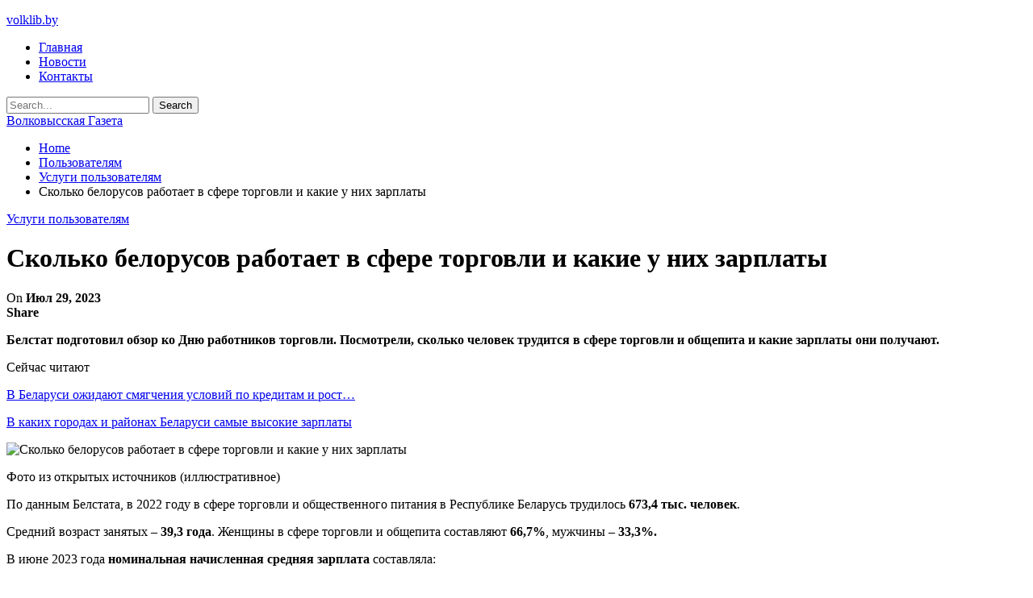

--- FILE ---
content_type: text/html; charset=UTF-8
request_url: https://volklib.by/polzovateliam/uslugi-polzovateliam/skolko-belorysov-rabotaet-v-sfere-torgovli-i-kakie-y-nih-zarplaty.html
body_size: 20441
content:
	<!DOCTYPE html>
		<!--[if IE 8]>
	<html class="ie ie8" lang="ru-RU"> <![endif]-->
	<!--[if IE 9]>
	<html class="ie ie9" lang="ru-RU"> <![endif]-->
	<!--[if gt IE 9]><!-->
<html lang="ru-RU"> <!--<![endif]-->
	<head>
				<meta charset="UTF-8">
		<meta http-equiv="X-UA-Compatible" content="IE=edge">
		<meta name="viewport" content="width=device-width, initial-scale=1.0">
		<link rel="pingback" href="https://volklib.by/xmlrpc.php"/>

		<meta name='robots' content='index, follow, max-image-preview:large, max-snippet:-1, max-video-preview:-1' />

	<!-- This site is optimized with the Yoast SEO plugin v26.2 - https://yoast.com/wordpress/plugins/seo/ -->
	<title>Сколько белорусов работает в сфере торговли и какие у них зарплаты</title>
	<link rel="canonical" href="https://volklib.by/polzovateliam/uslugi-polzovateliam/skolko-belorysov-rabotaet-v-sfere-torgovli-i-kakie-y-nih-zarplaty.html" />
	<meta property="og:locale" content="ru_RU" />
	<meta property="og:type" content="article" />
	<meta property="og:title" content="Сколько белорусов работает в сфере торговли и какие у них зарплаты" />
	<meta property="og:description" content="Белстат подготовил обзор ко Дню работников торговли. Посмотрели, сколько человек трудится в сфере торговли и общепита и какие зарплаты они получают. Сейчас читают В Беларуси ожидают смягчения условий по кредитам и рост&hellip; В каких городах и районах Беларуси самые высокие зарплаты Фото из открытых источников (иллюстративное) По данным Белстата, в 2022 году в сфере торговли [&hellip;]" />
	<meta property="og:url" content="https://volklib.by/polzovateliam/uslugi-polzovateliam/skolko-belorysov-rabotaet-v-sfere-torgovli-i-kakie-y-nih-zarplaty.html" />
	<meta property="og:site_name" content="Волковысская Газета" />
	<meta property="article:published_time" content="2023-07-29T06:45:40+00:00" />
	<meta property="og:image" content="https://volklib.by/wp-content/uploads/2023/07/4d810595b9ed84d8e341ad5c68bf16ba-1.jpg" />
	<meta property="og:image:width" content="600" />
	<meta property="og:image:height" content="397" />
	<meta property="og:image:type" content="image/jpeg" />
	<meta name="author" content="admin" />
	<meta name="twitter:card" content="summary_large_image" />
	<meta name="twitter:label1" content="Написано автором" />
	<meta name="twitter:data1" content="admin" />
	<script type="application/ld+json" class="yoast-schema-graph">{"@context":"https://schema.org","@graph":[{"@type":"WebPage","@id":"https://volklib.by/polzovateliam/uslugi-polzovateliam/skolko-belorysov-rabotaet-v-sfere-torgovli-i-kakie-y-nih-zarplaty.html","url":"https://volklib.by/polzovateliam/uslugi-polzovateliam/skolko-belorysov-rabotaet-v-sfere-torgovli-i-kakie-y-nih-zarplaty.html","name":"Сколько белорусов работает в сфере торговли и какие у них зарплаты","isPartOf":{"@id":"https://volklib.by/#website"},"primaryImageOfPage":{"@id":"https://volklib.by/polzovateliam/uslugi-polzovateliam/skolko-belorysov-rabotaet-v-sfere-torgovli-i-kakie-y-nih-zarplaty.html#primaryimage"},"image":{"@id":"https://volklib.by/polzovateliam/uslugi-polzovateliam/skolko-belorysov-rabotaet-v-sfere-torgovli-i-kakie-y-nih-zarplaty.html#primaryimage"},"thumbnailUrl":"https://volklib.by/wp-content/uploads/2023/07/4d810595b9ed84d8e341ad5c68bf16ba.jpg","datePublished":"2023-07-29T06:45:40+00:00","author":{"@id":"https://volklib.by/#/schema/person/9c43880c5743fec822a4546aefe240c0"},"breadcrumb":{"@id":"https://volklib.by/polzovateliam/uslugi-polzovateliam/skolko-belorysov-rabotaet-v-sfere-torgovli-i-kakie-y-nih-zarplaty.html#breadcrumb"},"inLanguage":"ru-RU","potentialAction":[{"@type":"ReadAction","target":["https://volklib.by/polzovateliam/uslugi-polzovateliam/skolko-belorysov-rabotaet-v-sfere-torgovli-i-kakie-y-nih-zarplaty.html"]}]},{"@type":"ImageObject","inLanguage":"ru-RU","@id":"https://volklib.by/polzovateliam/uslugi-polzovateliam/skolko-belorysov-rabotaet-v-sfere-torgovli-i-kakie-y-nih-zarplaty.html#primaryimage","url":"https://volklib.by/wp-content/uploads/2023/07/4d810595b9ed84d8e341ad5c68bf16ba.jpg","contentUrl":"https://volklib.by/wp-content/uploads/2023/07/4d810595b9ed84d8e341ad5c68bf16ba.jpg","width":600,"height":397},{"@type":"BreadcrumbList","@id":"https://volklib.by/polzovateliam/uslugi-polzovateliam/skolko-belorysov-rabotaet-v-sfere-torgovli-i-kakie-y-nih-zarplaty.html#breadcrumb","itemListElement":[{"@type":"ListItem","position":1,"name":"Главная страница","item":"https://volklib.by/"},{"@type":"ListItem","position":2,"name":"Сколько белорусов работает в сфере торговли и какие у них зарплаты"}]},{"@type":"WebSite","@id":"https://volklib.by/#website","url":"https://volklib.by/","name":"Волковысская Газета","description":"","potentialAction":[{"@type":"SearchAction","target":{"@type":"EntryPoint","urlTemplate":"https://volklib.by/?s={search_term_string}"},"query-input":{"@type":"PropertyValueSpecification","valueRequired":true,"valueName":"search_term_string"}}],"inLanguage":"ru-RU"},{"@type":"Person","@id":"https://volklib.by/#/schema/person/9c43880c5743fec822a4546aefe240c0","name":"admin","image":{"@type":"ImageObject","inLanguage":"ru-RU","@id":"https://volklib.by/#/schema/person/image/","url":"https://secure.gravatar.com/avatar/da2b15c83765050ef09368cb1ef0dfdf787702672e673b53cf10492a178ea309?s=96&d=mm&r=g","contentUrl":"https://secure.gravatar.com/avatar/da2b15c83765050ef09368cb1ef0dfdf787702672e673b53cf10492a178ea309?s=96&d=mm&r=g","caption":"admin"},"sameAs":["https://volklib.by"],"url":"https://volklib.by/author/admin"}]}</script>
	<!-- / Yoast SEO plugin. -->


<link rel='dns-prefetch' href='//fonts.googleapis.com' />
<link rel='dns-prefetch' href='//www.googletagmanager.com' />
<link rel="alternate" type="application/rss+xml" title="Волковысская Газета &raquo; Лента" href="https://volklib.by/feed" />
<link rel="alternate" type="application/rss+xml" title="Волковысская Газета &raquo; Лента комментариев" href="https://volklib.by/comments/feed" />
<link rel="alternate" title="oEmbed (JSON)" type="application/json+oembed" href="https://volklib.by/wp-json/oembed/1.0/embed?url=https%3A%2F%2Fvolklib.by%2Fpolzovateliam%2Fuslugi-polzovateliam%2Fskolko-belorysov-rabotaet-v-sfere-torgovli-i-kakie-y-nih-zarplaty.html" />
<link rel="alternate" title="oEmbed (XML)" type="text/xml+oembed" href="https://volklib.by/wp-json/oembed/1.0/embed?url=https%3A%2F%2Fvolklib.by%2Fpolzovateliam%2Fuslugi-polzovateliam%2Fskolko-belorysov-rabotaet-v-sfere-torgovli-i-kakie-y-nih-zarplaty.html&#038;format=xml" />
<style id='wp-img-auto-sizes-contain-inline-css' type='text/css'>
img:is([sizes=auto i],[sizes^="auto," i]){contain-intrinsic-size:3000px 1500px}
/*# sourceURL=wp-img-auto-sizes-contain-inline-css */
</style>
<style id='wp-emoji-styles-inline-css' type='text/css'>

	img.wp-smiley, img.emoji {
		display: inline !important;
		border: none !important;
		box-shadow: none !important;
		height: 1em !important;
		width: 1em !important;
		margin: 0 0.07em !important;
		vertical-align: -0.1em !important;
		background: none !important;
		padding: 0 !important;
	}
/*# sourceURL=wp-emoji-styles-inline-css */
</style>
<style id='wp-block-library-inline-css' type='text/css'>
:root{--wp-block-synced-color:#7a00df;--wp-block-synced-color--rgb:122,0,223;--wp-bound-block-color:var(--wp-block-synced-color);--wp-editor-canvas-background:#ddd;--wp-admin-theme-color:#007cba;--wp-admin-theme-color--rgb:0,124,186;--wp-admin-theme-color-darker-10:#006ba1;--wp-admin-theme-color-darker-10--rgb:0,107,160.5;--wp-admin-theme-color-darker-20:#005a87;--wp-admin-theme-color-darker-20--rgb:0,90,135;--wp-admin-border-width-focus:2px}@media (min-resolution:192dpi){:root{--wp-admin-border-width-focus:1.5px}}.wp-element-button{cursor:pointer}:root .has-very-light-gray-background-color{background-color:#eee}:root .has-very-dark-gray-background-color{background-color:#313131}:root .has-very-light-gray-color{color:#eee}:root .has-very-dark-gray-color{color:#313131}:root .has-vivid-green-cyan-to-vivid-cyan-blue-gradient-background{background:linear-gradient(135deg,#00d084,#0693e3)}:root .has-purple-crush-gradient-background{background:linear-gradient(135deg,#34e2e4,#4721fb 50%,#ab1dfe)}:root .has-hazy-dawn-gradient-background{background:linear-gradient(135deg,#faaca8,#dad0ec)}:root .has-subdued-olive-gradient-background{background:linear-gradient(135deg,#fafae1,#67a671)}:root .has-atomic-cream-gradient-background{background:linear-gradient(135deg,#fdd79a,#004a59)}:root .has-nightshade-gradient-background{background:linear-gradient(135deg,#330968,#31cdcf)}:root .has-midnight-gradient-background{background:linear-gradient(135deg,#020381,#2874fc)}:root{--wp--preset--font-size--normal:16px;--wp--preset--font-size--huge:42px}.has-regular-font-size{font-size:1em}.has-larger-font-size{font-size:2.625em}.has-normal-font-size{font-size:var(--wp--preset--font-size--normal)}.has-huge-font-size{font-size:var(--wp--preset--font-size--huge)}.has-text-align-center{text-align:center}.has-text-align-left{text-align:left}.has-text-align-right{text-align:right}.has-fit-text{white-space:nowrap!important}#end-resizable-editor-section{display:none}.aligncenter{clear:both}.items-justified-left{justify-content:flex-start}.items-justified-center{justify-content:center}.items-justified-right{justify-content:flex-end}.items-justified-space-between{justify-content:space-between}.screen-reader-text{border:0;clip-path:inset(50%);height:1px;margin:-1px;overflow:hidden;padding:0;position:absolute;width:1px;word-wrap:normal!important}.screen-reader-text:focus{background-color:#ddd;clip-path:none;color:#444;display:block;font-size:1em;height:auto;left:5px;line-height:normal;padding:15px 23px 14px;text-decoration:none;top:5px;width:auto;z-index:100000}html :where(.has-border-color){border-style:solid}html :where([style*=border-top-color]){border-top-style:solid}html :where([style*=border-right-color]){border-right-style:solid}html :where([style*=border-bottom-color]){border-bottom-style:solid}html :where([style*=border-left-color]){border-left-style:solid}html :where([style*=border-width]){border-style:solid}html :where([style*=border-top-width]){border-top-style:solid}html :where([style*=border-right-width]){border-right-style:solid}html :where([style*=border-bottom-width]){border-bottom-style:solid}html :where([style*=border-left-width]){border-left-style:solid}html :where(img[class*=wp-image-]){height:auto;max-width:100%}:where(figure){margin:0 0 1em}html :where(.is-position-sticky){--wp-admin--admin-bar--position-offset:var(--wp-admin--admin-bar--height,0px)}@media screen and (max-width:600px){html :where(.is-position-sticky){--wp-admin--admin-bar--position-offset:0px}}

/*# sourceURL=wp-block-library-inline-css */
</style><style id='global-styles-inline-css' type='text/css'>
:root{--wp--preset--aspect-ratio--square: 1;--wp--preset--aspect-ratio--4-3: 4/3;--wp--preset--aspect-ratio--3-4: 3/4;--wp--preset--aspect-ratio--3-2: 3/2;--wp--preset--aspect-ratio--2-3: 2/3;--wp--preset--aspect-ratio--16-9: 16/9;--wp--preset--aspect-ratio--9-16: 9/16;--wp--preset--color--black: #000000;--wp--preset--color--cyan-bluish-gray: #abb8c3;--wp--preset--color--white: #ffffff;--wp--preset--color--pale-pink: #f78da7;--wp--preset--color--vivid-red: #cf2e2e;--wp--preset--color--luminous-vivid-orange: #ff6900;--wp--preset--color--luminous-vivid-amber: #fcb900;--wp--preset--color--light-green-cyan: #7bdcb5;--wp--preset--color--vivid-green-cyan: #00d084;--wp--preset--color--pale-cyan-blue: #8ed1fc;--wp--preset--color--vivid-cyan-blue: #0693e3;--wp--preset--color--vivid-purple: #9b51e0;--wp--preset--gradient--vivid-cyan-blue-to-vivid-purple: linear-gradient(135deg,rgb(6,147,227) 0%,rgb(155,81,224) 100%);--wp--preset--gradient--light-green-cyan-to-vivid-green-cyan: linear-gradient(135deg,rgb(122,220,180) 0%,rgb(0,208,130) 100%);--wp--preset--gradient--luminous-vivid-amber-to-luminous-vivid-orange: linear-gradient(135deg,rgb(252,185,0) 0%,rgb(255,105,0) 100%);--wp--preset--gradient--luminous-vivid-orange-to-vivid-red: linear-gradient(135deg,rgb(255,105,0) 0%,rgb(207,46,46) 100%);--wp--preset--gradient--very-light-gray-to-cyan-bluish-gray: linear-gradient(135deg,rgb(238,238,238) 0%,rgb(169,184,195) 100%);--wp--preset--gradient--cool-to-warm-spectrum: linear-gradient(135deg,rgb(74,234,220) 0%,rgb(151,120,209) 20%,rgb(207,42,186) 40%,rgb(238,44,130) 60%,rgb(251,105,98) 80%,rgb(254,248,76) 100%);--wp--preset--gradient--blush-light-purple: linear-gradient(135deg,rgb(255,206,236) 0%,rgb(152,150,240) 100%);--wp--preset--gradient--blush-bordeaux: linear-gradient(135deg,rgb(254,205,165) 0%,rgb(254,45,45) 50%,rgb(107,0,62) 100%);--wp--preset--gradient--luminous-dusk: linear-gradient(135deg,rgb(255,203,112) 0%,rgb(199,81,192) 50%,rgb(65,88,208) 100%);--wp--preset--gradient--pale-ocean: linear-gradient(135deg,rgb(255,245,203) 0%,rgb(182,227,212) 50%,rgb(51,167,181) 100%);--wp--preset--gradient--electric-grass: linear-gradient(135deg,rgb(202,248,128) 0%,rgb(113,206,126) 100%);--wp--preset--gradient--midnight: linear-gradient(135deg,rgb(2,3,129) 0%,rgb(40,116,252) 100%);--wp--preset--font-size--small: 13px;--wp--preset--font-size--medium: 20px;--wp--preset--font-size--large: 36px;--wp--preset--font-size--x-large: 42px;--wp--preset--spacing--20: 0.44rem;--wp--preset--spacing--30: 0.67rem;--wp--preset--spacing--40: 1rem;--wp--preset--spacing--50: 1.5rem;--wp--preset--spacing--60: 2.25rem;--wp--preset--spacing--70: 3.38rem;--wp--preset--spacing--80: 5.06rem;--wp--preset--shadow--natural: 6px 6px 9px rgba(0, 0, 0, 0.2);--wp--preset--shadow--deep: 12px 12px 50px rgba(0, 0, 0, 0.4);--wp--preset--shadow--sharp: 6px 6px 0px rgba(0, 0, 0, 0.2);--wp--preset--shadow--outlined: 6px 6px 0px -3px rgb(255, 255, 255), 6px 6px rgb(0, 0, 0);--wp--preset--shadow--crisp: 6px 6px 0px rgb(0, 0, 0);}:where(.is-layout-flex){gap: 0.5em;}:where(.is-layout-grid){gap: 0.5em;}body .is-layout-flex{display: flex;}.is-layout-flex{flex-wrap: wrap;align-items: center;}.is-layout-flex > :is(*, div){margin: 0;}body .is-layout-grid{display: grid;}.is-layout-grid > :is(*, div){margin: 0;}:where(.wp-block-columns.is-layout-flex){gap: 2em;}:where(.wp-block-columns.is-layout-grid){gap: 2em;}:where(.wp-block-post-template.is-layout-flex){gap: 1.25em;}:where(.wp-block-post-template.is-layout-grid){gap: 1.25em;}.has-black-color{color: var(--wp--preset--color--black) !important;}.has-cyan-bluish-gray-color{color: var(--wp--preset--color--cyan-bluish-gray) !important;}.has-white-color{color: var(--wp--preset--color--white) !important;}.has-pale-pink-color{color: var(--wp--preset--color--pale-pink) !important;}.has-vivid-red-color{color: var(--wp--preset--color--vivid-red) !important;}.has-luminous-vivid-orange-color{color: var(--wp--preset--color--luminous-vivid-orange) !important;}.has-luminous-vivid-amber-color{color: var(--wp--preset--color--luminous-vivid-amber) !important;}.has-light-green-cyan-color{color: var(--wp--preset--color--light-green-cyan) !important;}.has-vivid-green-cyan-color{color: var(--wp--preset--color--vivid-green-cyan) !important;}.has-pale-cyan-blue-color{color: var(--wp--preset--color--pale-cyan-blue) !important;}.has-vivid-cyan-blue-color{color: var(--wp--preset--color--vivid-cyan-blue) !important;}.has-vivid-purple-color{color: var(--wp--preset--color--vivid-purple) !important;}.has-black-background-color{background-color: var(--wp--preset--color--black) !important;}.has-cyan-bluish-gray-background-color{background-color: var(--wp--preset--color--cyan-bluish-gray) !important;}.has-white-background-color{background-color: var(--wp--preset--color--white) !important;}.has-pale-pink-background-color{background-color: var(--wp--preset--color--pale-pink) !important;}.has-vivid-red-background-color{background-color: var(--wp--preset--color--vivid-red) !important;}.has-luminous-vivid-orange-background-color{background-color: var(--wp--preset--color--luminous-vivid-orange) !important;}.has-luminous-vivid-amber-background-color{background-color: var(--wp--preset--color--luminous-vivid-amber) !important;}.has-light-green-cyan-background-color{background-color: var(--wp--preset--color--light-green-cyan) !important;}.has-vivid-green-cyan-background-color{background-color: var(--wp--preset--color--vivid-green-cyan) !important;}.has-pale-cyan-blue-background-color{background-color: var(--wp--preset--color--pale-cyan-blue) !important;}.has-vivid-cyan-blue-background-color{background-color: var(--wp--preset--color--vivid-cyan-blue) !important;}.has-vivid-purple-background-color{background-color: var(--wp--preset--color--vivid-purple) !important;}.has-black-border-color{border-color: var(--wp--preset--color--black) !important;}.has-cyan-bluish-gray-border-color{border-color: var(--wp--preset--color--cyan-bluish-gray) !important;}.has-white-border-color{border-color: var(--wp--preset--color--white) !important;}.has-pale-pink-border-color{border-color: var(--wp--preset--color--pale-pink) !important;}.has-vivid-red-border-color{border-color: var(--wp--preset--color--vivid-red) !important;}.has-luminous-vivid-orange-border-color{border-color: var(--wp--preset--color--luminous-vivid-orange) !important;}.has-luminous-vivid-amber-border-color{border-color: var(--wp--preset--color--luminous-vivid-amber) !important;}.has-light-green-cyan-border-color{border-color: var(--wp--preset--color--light-green-cyan) !important;}.has-vivid-green-cyan-border-color{border-color: var(--wp--preset--color--vivid-green-cyan) !important;}.has-pale-cyan-blue-border-color{border-color: var(--wp--preset--color--pale-cyan-blue) !important;}.has-vivid-cyan-blue-border-color{border-color: var(--wp--preset--color--vivid-cyan-blue) !important;}.has-vivid-purple-border-color{border-color: var(--wp--preset--color--vivid-purple) !important;}.has-vivid-cyan-blue-to-vivid-purple-gradient-background{background: var(--wp--preset--gradient--vivid-cyan-blue-to-vivid-purple) !important;}.has-light-green-cyan-to-vivid-green-cyan-gradient-background{background: var(--wp--preset--gradient--light-green-cyan-to-vivid-green-cyan) !important;}.has-luminous-vivid-amber-to-luminous-vivid-orange-gradient-background{background: var(--wp--preset--gradient--luminous-vivid-amber-to-luminous-vivid-orange) !important;}.has-luminous-vivid-orange-to-vivid-red-gradient-background{background: var(--wp--preset--gradient--luminous-vivid-orange-to-vivid-red) !important;}.has-very-light-gray-to-cyan-bluish-gray-gradient-background{background: var(--wp--preset--gradient--very-light-gray-to-cyan-bluish-gray) !important;}.has-cool-to-warm-spectrum-gradient-background{background: var(--wp--preset--gradient--cool-to-warm-spectrum) !important;}.has-blush-light-purple-gradient-background{background: var(--wp--preset--gradient--blush-light-purple) !important;}.has-blush-bordeaux-gradient-background{background: var(--wp--preset--gradient--blush-bordeaux) !important;}.has-luminous-dusk-gradient-background{background: var(--wp--preset--gradient--luminous-dusk) !important;}.has-pale-ocean-gradient-background{background: var(--wp--preset--gradient--pale-ocean) !important;}.has-electric-grass-gradient-background{background: var(--wp--preset--gradient--electric-grass) !important;}.has-midnight-gradient-background{background: var(--wp--preset--gradient--midnight) !important;}.has-small-font-size{font-size: var(--wp--preset--font-size--small) !important;}.has-medium-font-size{font-size: var(--wp--preset--font-size--medium) !important;}.has-large-font-size{font-size: var(--wp--preset--font-size--large) !important;}.has-x-large-font-size{font-size: var(--wp--preset--font-size--x-large) !important;}
/*# sourceURL=global-styles-inline-css */
</style>

<style id='classic-theme-styles-inline-css' type='text/css'>
/*! This file is auto-generated */
.wp-block-button__link{color:#fff;background-color:#32373c;border-radius:9999px;box-shadow:none;text-decoration:none;padding:calc(.667em + 2px) calc(1.333em + 2px);font-size:1.125em}.wp-block-file__button{background:#32373c;color:#fff;text-decoration:none}
/*# sourceURL=/wp-includes/css/classic-themes.min.css */
</style>
<link rel='stylesheet' id='widgetopts-styles-css' href='https://volklib.by/wp-content/plugins/widget-options/assets/css/widget-options.css?ver=4.1.3' type='text/css' media='all' />
<link rel='stylesheet' id='better-framework-main-fonts-css' href='https://fonts.googleapis.com/css?family=Merriweather:400,700,400italic%7CRoboto:400%7CLibre+Franklin:400' type='text/css' media='all' />
<script type="text/javascript" src="https://volklib.by/wp-includes/js/jquery/jquery.min.js?ver=3.7.1" id="jquery-core-js"></script>
<script type="text/javascript" src="https://volklib.by/wp-includes/js/jquery/jquery-migrate.min.js?ver=3.4.1" id="jquery-migrate-js"></script>
<link rel="https://api.w.org/" href="https://volklib.by/wp-json/" /><link rel="alternate" title="JSON" type="application/json" href="https://volklib.by/wp-json/wp/v2/posts/1335" /><link rel="EditURI" type="application/rsd+xml" title="RSD" href="https://volklib.by/xmlrpc.php?rsd" />
<meta name="generator" content="WordPress 6.9" />
<link rel='shortlink' href='https://volklib.by/?p=1335' />
<meta name="generator" content="Site Kit by Google 1.164.0" /><script async src="https://pagead2.googlesyndication.com/pagead/js/adsbygoogle.js?client=ca-pub-6953798192618419"
     crossorigin="anonymous"></script><script type="application/ld+json">{
    "@context": "http:\/\/schema.org\/",
    "@type": "Organization",
    "@id": "#organization",
    "url": "https:\/\/volklib.by\/",
    "name": "\u0412\u043e\u043b\u043a\u043e\u0432\u044b\u0441\u0441\u043a\u0430\u044f \u0413\u0430\u0437\u0435\u0442\u0430",
    "description": ""
}</script>
<script type="application/ld+json">{
    "@context": "http:\/\/schema.org\/",
    "@type": "WebSite",
    "name": "\u0412\u043e\u043b\u043a\u043e\u0432\u044b\u0441\u0441\u043a\u0430\u044f \u0413\u0430\u0437\u0435\u0442\u0430",
    "alternateName": "",
    "url": "https:\/\/volklib.by\/"
}</script>
<script type="application/ld+json">{
    "@context": "http:\/\/schema.org\/",
    "@type": "BlogPosting",
    "headline": "\u0421\u043a\u043e\u043b\u044c\u043a\u043e \u0431\u0435\u043b\u043e\u0440\u0443\u0441\u043e\u0432 \u0440\u0430\u0431\u043e\u0442\u0430\u0435\u0442 \u0432 \u0441\u0444\u0435\u0440\u0435 \u0442\u043e\u0440\u0433\u043e\u0432\u043b\u0438 \u0438 \u043a\u0430\u043a\u0438\u0435 \u0443 \u043d\u0438\u0445 \u0437\u0430\u0440\u043f\u043b\u0430\u0442\u044b",
    "description": "\u0411\u0435\u043b\u0441\u0442\u0430\u0442 \u043f\u043e\u0434\u0433\u043e\u0442\u043e\u0432\u0438\u043b \u043e\u0431\u0437\u043e\u0440 \u043a\u043e \u0414\u043d\u044e \u0440\u0430\u0431\u043e\u0442\u043d\u0438\u043a\u043e\u0432 \u0442\u043e\u0440\u0433\u043e\u0432\u043b\u0438. \u041f\u043e\u0441\u043c\u043e\u0442\u0440\u0435\u043b\u0438, \u0441\u043a\u043e\u043b\u044c\u043a\u043e \u0447\u0435\u043b\u043e\u0432\u0435\u043a \u0442\u0440\u0443\u0434\u0438\u0442\u0441\u044f \u0432 \u0441\u0444\u0435\u0440\u0435 \u0442\u043e\u0440\u0433\u043e\u0432\u043b\u0438 \u0438 \u043e\u0431\u0449\u0435\u043f\u0438\u0442\u0430 \u0438 \u043a\u0430\u043a\u0438\u0435 \u0437\u0430\u0440\u043f\u043b\u0430\u0442\u044b \u043e\u043d\u0438 \u043f\u043e\u043b\u0443\u0447\u0430\u044e\u0442.      \u0424\u043e\u0442\u043e \u0438\u0437 \u043e\u0442\u043a\u0440\u044b\u0442\u044b\u0445 \u0438\u0441\u0442\u043e\u0447\u043d\u0438\u043a\u043e\u0432 (\u0438\u043b\u043b\u044e\u0441\u0442\u0440\u0430\u0442\u0438\u0432\u043d\u043e\u0435)    \u041f\u043e \u0434\u0430\u043d\u043d\u044b\u043c \u0411\u0435\u043b\u0441\u0442\u0430\u0442\u0430, \u0432 2022 \u0433\u043e\u0434\u0443 \u0432 \u0441\u0444\u0435\u0440\u0435 \u0442\u043e\u0440\u0433\u043e\u0432\u043b\u0438",
    "datePublished": "2023-07-29",
    "dateModified": "2023-07-29",
    "author": {
        "@type": "Person",
        "@id": "#person-admin",
        "name": "admin"
    },
    "image": {
        "@type": "ImageObject",
        "url": "https:\/\/volklib.by\/wp-content\/uploads\/2023\/07\/4d810595b9ed84d8e341ad5c68bf16ba.jpg",
        "width": 600,
        "height": 397
    },
    "interactionStatistic": [
        {
            "@type": "InteractionCounter",
            "interactionType": "http:\/\/schema.org\/CommentAction",
            "userInteractionCount": "0"
        }
    ],
    "publisher": {
        "@id": "#organization"
    },
    "mainEntityOfPage": "https:\/\/volklib.by\/polzovateliam\/uslugi-polzovateliam\/skolko-belorysov-rabotaet-v-sfere-torgovli-i-kakie-y-nih-zarplaty.html"
}</script>
<link rel='stylesheet' id='bf-minifed-css-1' href='https://volklib.by/wp-content/bs-booster-cache/cb53ce78ff43fa0a104434fe69f2ff56.css' type='text/css' media='all' />
<link rel='stylesheet' id='7.7.0-1755949147' href='https://volklib.by/wp-content/bs-booster-cache/382e0a8987ada4f1efdc77126161c4c4.css' type='text/css' media='all' />
	</head>

<body class="wp-singular post-template-default single single-post postid-1335 single-format-standard wp-theme-publisher bs-theme bs-publisher bs-publisher-colorful-magazine active-light-box active-top-line ltr close-rh page-layout-2-col-right boxed active-sticky-sidebar main-menu-sticky-smart active-ajax-search single-prim-cat-18 single-cat-18  bs-ll-a" dir="ltr">
		<div class="main-wrap content-main-wrap">
			<header id="header" class="site-header header-style-1 boxed" itemscope="itemscope" itemtype="https://schema.org/WPHeader">
		<section class="topbar topbar-style-1 hidden-xs hidden-xs">
	<div class="content-wrap">
		<div class="container">
			<div class="topbar-inner clearfix">

				
				<div class="section-menu">
						<div id="menu-top" class="menu top-menu-wrapper" role="navigation" itemscope="itemscope" itemtype="https://schema.org/SiteNavigationElement">
		<nav class="top-menu-container">

			<ul id="top-navigation" class="top-menu menu clearfix bsm-pure">
							</ul>

		</nav>
	</div>
				</div>
			</div>
		</div>
	</div>
</section>
		<div class="header-inner">
			<div class="content-wrap">
				<div class="container">
					<div id="site-branding" class="site-branding">
	<p  id="site-title" class="logo h1 text-logo">
	<a href="https://volklib.by/" itemprop="url" rel="home">
		volklib.by	</a>
</p>
</div><!-- .site-branding -->
				</div>

			</div>
		</div>
		<div id="menu-main" class="menu main-menu-wrapper show-search-item menu-actions-btn-width-1" role="navigation" itemscope="itemscope" itemtype="https://schema.org/SiteNavigationElement">
	<div class="main-menu-inner">
		<div class="content-wrap">
			<div class="container">

				<nav class="main-menu-container">
					<ul id="main-navigation" class="main-menu menu bsm-pure clearfix">
						<li id="menu-item-865" class="menu-item menu-item-type-custom menu-item-object-custom better-anim-fade menu-item-865"><a href="/">Главная</a></li>
<li id="menu-item-863" class="menu-item menu-item-type-taxonomy menu-item-object-category menu-term-19 better-anim-fade menu-item-863"><a href="https://volklib.by/category/news">Новости</a></li>
<li id="menu-item-864" class="menu-item menu-item-type-post_type menu-item-object-page better-anim-fade menu-item-864"><a href="https://volklib.by/kontakty.html">Контакты</a></li>
					</ul><!-- #main-navigation -->
											<div class="menu-action-buttons width-1">
															<div class="search-container close">
									<span class="search-handler"><i class="fa fa-search"></i></span>

									<div class="search-box clearfix">
										<form role="search" method="get" class="search-form clearfix" action="https://volklib.by">
	<input type="search" class="search-field"
	       placeholder="Search..."
	       value="" name="s"
	       title="Search for:"
	       autocomplete="off">
	<input type="submit" class="search-submit" value="Search">
</form><!-- .search-form -->
									</div>
								</div>
														</div>
										</nav><!-- .main-menu-container -->

			</div>
		</div>
	</div>
</div><!-- .menu -->	</header><!-- .header -->
	<div class="rh-header clearfix light deferred-block-exclude">
		<div class="rh-container clearfix">

			<div class="menu-container close">
				<span class="menu-handler"><span class="lines"></span></span>
			</div><!-- .menu-container -->

			<div class="logo-container rh-text-logo">
				<a href="https://volklib.by/" itemprop="url" rel="home">
					Волковысская Газета				</a>
			</div><!-- .logo-container -->
		</div><!-- .rh-container -->
	</div><!-- .rh-header -->
<nav role="navigation" aria-label="Breadcrumbs" class="bf-breadcrumb clearfix bc-top-style bc-hide-last"><div class="container bf-breadcrumb-container"><ul class="bf-breadcrumb-items" itemscope itemtype="http://schema.org/BreadcrumbList"><meta name="numberOfItems" content="4" /><meta name="itemListOrder" content="Ascending" /><li itemprop="itemListElement" itemscope itemtype="http://schema.org/ListItem" class="bf-breadcrumb-item bf-breadcrumb-begin"><a itemprop="item" href="https://volklib.by" rel="home"><span itemprop="name">Home</span></a><meta itemprop="position" content="1" /></li><li itemprop="itemListElement" itemscope itemtype="http://schema.org/ListItem" class="bf-breadcrumb-item"><a itemprop="item" href="https://volklib.by/category/polzovateliam" ><span itemprop="name">Пользователям</span></a><meta itemprop="position" content="2" /></li><li itemprop="itemListElement" itemscope itemtype="http://schema.org/ListItem" class="bf-breadcrumb-item"><a itemprop="item" href="https://volklib.by/category/polzovateliam/uslugi-polzovateliam" ><span itemprop="name">Услуги пользователям</span></a><meta itemprop="position" content="3" /></li><li itemprop="itemListElement" itemscope itemtype="http://schema.org/ListItem" class="bf-breadcrumb-item bf-breadcrumb-end"><span itemprop="name">Сколько белорусов работает в сфере торговли и какие у них зарплаты</span><meta itemprop="item" content="https://volklib.by/polzovateliam/uslugi-polzovateliam/skolko-belorysov-rabotaet-v-sfere-torgovli-i-kakie-y-nih-zarplaty.html"/><meta itemprop="position" content="4" /></li></ul></div></nav><div class="content-wrap">
		<main id="content" class="content-container">

		<div class="container layout-2-col layout-2-col-1 layout-right-sidebar layout-bc-before post-template-3">
						<div
					class="post-header post-tp-3-header nfi" >
				<div class="post-header-inner">
					<div class="post-header-title">
						<div class="term-badges floated"><span class="term-badge term-18"><a href="https://volklib.by/category/polzovateliam/uslugi-polzovateliam">Услуги пользователям</a></span></div>						<h1 class="single-post-title">
							<span class="post-title" itemprop="headline">Сколько белорусов работает в сфере торговли и какие у них зарплаты</span>
						</h1>
						<div class="post-meta single-post-meta">
				<span class="time"><time class="post-published updated"
			                         datetime="2023-07-29T09:45:38+03:00">On <b>Июл 29, 2023</b></time></span>
			</div>
					</div>
				</div>
							</div>


			<div class="row main-section">
										<div class="col-sm-8 content-column">
							<div class="single-container">
								<article id="post-1335" class="post-1335 post type-post status-publish format-standard has-post-thumbnail  category-uslugi-polzovateliam tag-belarus tag-zarplata single-post-content">
											<div class="post-share single-post-share top-share clearfix style-1">
			<div class="post-share-btn-group">
							</div>
						<div class="share-handler-wrap ">
				<span class="share-handler post-share-btn rank-default">
					<i class="bf-icon  fa fa-share-alt"></i>						<b class="text">Share</b>
										</span>
				<span class="social-item vk"><a href="https://vkontakte.ru/share.php?url=https%3A%2F%2Fvolklib.by%2Fpolzovateliam%2Fuslugi-polzovateliam%2Fskolko-belorysov-rabotaet-v-sfere-torgovli-i-kakie-y-nih-zarplaty.html" target="_blank" rel="nofollow noreferrer" class="bs-button-el" onclick="window.open(this.href, 'share-vk','left=50,top=50,width=600,height=320,toolbar=0'); return false;"><span class="icon"><i class="bf-icon fa fa-vk"></i></span></a></span><span class="social-item ok-ru"><a href="https://connect.ok.ru/offer?url=https%3A%2F%2Fvolklib.by%2Fpolzovateliam%2Fuslugi-polzovateliam%2Fskolko-belorysov-rabotaet-v-sfere-torgovli-i-kakie-y-nih-zarplaty.html&title=Сколько белорусов работает в сфере торговли и какие у них зарплаты&imageUrl=https://volklib.by/wp-content/uploads/2023/07/4d810595b9ed84d8e341ad5c68bf16ba.jpg" target="_blank" rel="nofollow noreferrer" class="bs-button-el" onclick="window.open(this.href, 'share-ok-ru','left=50,top=50,width=600,height=320,toolbar=0'); return false;"><span class="icon"><i class="bf-icon bsfi-ok-ru"></i></span></a></span><span class="social-item facebook"><a href="https://www.facebook.com/sharer.php?u=https%3A%2F%2Fvolklib.by%2Fpolzovateliam%2Fuslugi-polzovateliam%2Fskolko-belorysov-rabotaet-v-sfere-torgovli-i-kakie-y-nih-zarplaty.html" target="_blank" rel="nofollow noreferrer" class="bs-button-el" onclick="window.open(this.href, 'share-facebook','left=50,top=50,width=600,height=320,toolbar=0'); return false;"><span class="icon"><i class="bf-icon fa fa-facebook"></i></span></a></span><span class="social-item twitter"><a href="https://twitter.com/share?text=Сколько белорусов работает в сфере торговли и какие у них зарплаты&url=https%3A%2F%2Fvolklib.by%2Fpolzovateliam%2Fuslugi-polzovateliam%2Fskolko-belorysov-rabotaet-v-sfere-torgovli-i-kakie-y-nih-zarplaty.html" target="_blank" rel="nofollow noreferrer" class="bs-button-el" onclick="window.open(this.href, 'share-twitter','left=50,top=50,width=600,height=320,toolbar=0'); return false;"><span class="icon"><i class="bf-icon fa fa-twitter"></i></span></a></span><span class="social-item whatsapp"><a href="whatsapp://send?text=Сколько белорусов работает в сфере торговли и какие у них зарплаты %0A%0A https%3A%2F%2Fvolklib.by%2Fpolzovateliam%2Fuslugi-polzovateliam%2Fskolko-belorysov-rabotaet-v-sfere-torgovli-i-kakie-y-nih-zarplaty.html" target="_blank" rel="nofollow noreferrer" class="bs-button-el" onclick="window.open(this.href, 'share-whatsapp','left=50,top=50,width=600,height=320,toolbar=0'); return false;"><span class="icon"><i class="bf-icon fa fa-whatsapp"></i></span></a></span><span class="social-item telegram"><a href="https://telegram.me/share/url?url=https%3A%2F%2Fvolklib.by%2Fpolzovateliam%2Fuslugi-polzovateliam%2Fskolko-belorysov-rabotaet-v-sfere-torgovli-i-kakie-y-nih-zarplaty.html&text=Сколько белорусов работает в сфере торговли и какие у них зарплаты" target="_blank" rel="nofollow noreferrer" class="bs-button-el" onclick="window.open(this.href, 'share-telegram','left=50,top=50,width=600,height=320,toolbar=0'); return false;"><span class="icon"><i class="bf-icon fa fa-send"></i></span></a></span><span class="social-item viber"><a href="viber://forward?text=Сколько белорусов работает в сфере торговли и какие у них зарплаты https%3A%2F%2Fvolklib.by%2Fpolzovateliam%2Fuslugi-polzovateliam%2Fskolko-belorysov-rabotaet-v-sfere-torgovli-i-kakie-y-nih-zarplaty.html" target="_blank" rel="nofollow noreferrer" class="bs-button-el" onclick="window.open(this.href, 'share-viber','left=50,top=50,width=600,height=320,toolbar=0'); return false;"><span class="icon"><i class="bf-icon bsfi-viber"></i></span></a></span></div>		</div>
											<div class="entry-content clearfix single-post-content">
										<p><strong>Белстат подготовил обзор ко Дню работников торговли. Посмотрели, сколько человек трудится в сфере торговли и общепита и какие зарплаты они получают.</strong></p>
<div class="bs-irp left bs-irp-thumbnail-1-full">

	<div class="bs-irp-heading">
		<span class="h-text heading-typo">Сейчас читают</span>
	</div>

			<div class="bs-pagination-wrapper main-term-none none ">
			<div class="listing listing-thumbnail listing-tb-1 clearfix columns-2">
		<div class="post-6067 type-post format-standard has-post-thumbnail   listing-item listing-item-thumbnail listing-item-tb-1 main-term-18">
	<div class="item-inner clearfix">
					<div class="featured featured-type-featured-image">
				<a  title="В Беларуси ожидают смягчения условий по кредитам и рост спроса на них в ближайшие месяцы" data-src="https://volklib.by/wp-content/uploads/2024/05/97cd08fe7676a2656b68f8871a51d51a.jpg" data-bs-srcset="{&quot;baseurl&quot;:&quot;https:\/\/volklib.by\/wp-content\/uploads\/2024\/05\/&quot;,&quot;sizes&quot;:{&quot;600&quot;:&quot;97cd08fe7676a2656b68f8871a51d51a.jpg&quot;}}"						class="img-holder" href="https://volklib.by/polzovateliam/uslugi-polzovateliam/v-belarysi-ojidaut-smiagcheniia-yslovii-po-kreditam-i-rost-sprosa-na-nih-v-blijaishie-mesiacy.html"></a>
							</div>
		<p class="title">		<a href="https://volklib.by/polzovateliam/uslugi-polzovateliam/v-belarysi-ojidaut-smiagcheniia-yslovii-po-kreditam-i-rost-sprosa-na-nih-v-blijaishie-mesiacy.html" class="post-url post-title">
			В Беларуси ожидают смягчения условий по кредитам и рост&hellip;		</a>
		</p>	</div>
	</div >
	<div class="post-6063 type-post format-standard has-post-thumbnail   listing-item listing-item-thumbnail listing-item-tb-1 main-term-18">
	<div class="item-inner clearfix">
					<div class="featured featured-type-featured-image">
				<a  title="В каких городах и районах Беларуси самые высокие зарплаты" data-src="https://volklib.by/wp-content/uploads/2024/05/26787f541d648fec9446e5eb7ecee00d.jpg" data-bs-srcset="{&quot;baseurl&quot;:&quot;https:\/\/volklib.by\/wp-content\/uploads\/2024\/05\/&quot;,&quot;sizes&quot;:{&quot;600&quot;:&quot;26787f541d648fec9446e5eb7ecee00d.jpg&quot;}}"						class="img-holder" href="https://volklib.by/polzovateliam/uslugi-polzovateliam/v-kakih-gorodah-i-raionah-belarysi-samye-vysokie-zarplaty.html"></a>
							</div>
		<p class="title">		<a href="https://volklib.by/polzovateliam/uslugi-polzovateliam/v-kakih-gorodah-i-raionah-belarysi-samye-vysokie-zarplaty.html" class="post-url post-title">
			В каких городах и районах Беларуси самые высокие зарплаты		</a>
		</p>	</div>
	</div >
	</div>
	
	</div></div> <p><p><img title="Сколько белорусов работает в сфере торговли и какие у них зарплаты"  data-src="/wp-content/uploads/2023/07/4d810595b9ed84d8e341ad5c68bf16ba.jpg" alt="Сколько белорусов работает в сфере торговли и какие у них зарплаты" /></p>
<p>  Фото из открытых источников (иллюстративное)</p>
<p>По данным Белстата, в 2022 году в сфере торговли и общественного питания в Республике Беларусь трудилось&nbsp;<strong>673,4 тыс. человек</strong>.</p>
<p>Средний возраст занятых &ndash;&nbsp;<strong>39,3 года</strong>. Женщины в сфере торговли и общепита составляют&nbsp;<strong>66,7%</strong>, мужчины &ndash;&nbsp;<strong>33,3%.</strong></p>
<p>В июне 2023 года&nbsp;<strong>номинальная начисленная средняя зарплата</strong>&nbsp;составляла:</p>
<ul>
<li>оптовая и розничная торговля автомобилями, мотоциклами и их ремонт &ndash; 2544,3 руб.;</li>
<li>оптовая торговля, за исключением торговли автомобилями и мотоциклами &ndash; 2445,2 руб.;</li>
<li>розничная торговля, за исключением торговли автомобилями и мотоциклами &ndash; 1515,5 руб.</li>
</ul>
<p>Кроме того, Белстат&nbsp;приводит&nbsp;данные о&nbsp;<strong>средней зарплате</strong>&nbsp;работников торговли&nbsp;<strong>в первом полугодии 2023 года</strong>.</p>
<p><p><img title="Сколько белорусов работает в сфере торговли и какие у них зарплаты"  data-src="/wp-content/uploads/2023/07/50fa139e8ddc6b78e593af60b0c6c73c.png" alt="Сколько белорусов работает в сфере торговли и какие у них зарплаты" /></p>
</p>
<p>Сообщается, что на 1 января этого года розничную торговлю осуществляли&nbsp;<strong>60,3 тыс.</strong>&nbsp;магазинов, из них в сельской местности &ndash;&nbsp;<strong>9,8 тыс</strong>. Также в стране функционировали&nbsp;<strong>580</strong>&nbsp;торговых центров.</p>
<p><p><img title="Сколько белорусов работает в сфере торговли и какие у них зарплаты"  data-src="/wp-content/uploads/2023/07/ce8250cd589d0994c1e5dd9dc0ce1db0.png" alt="Сколько белорусов работает в сфере торговли и какие у них зарплаты" /></p>
</p>
<p>Объектов общественного питания в 2022 году насчитывалось&nbsp;<strong>порядка 15 тыс.</strong>&nbsp;Здесь преобладали столовые, кафе, буфеты и кофейни.</p>
<p><p><img title="Сколько белорусов работает в сфере торговли и какие у них зарплаты"  data-src="/wp-content/uploads/2023/07/cb902c4da2295b12e6fe3ed64336c39c.png" alt="Сколько белорусов работает в сфере торговли и какие у них зарплаты" /></p>
</p>
<p>На конец 2022 года число мест в объектах общественного питания на 10 тыс. человек населения составило&nbsp;<strong>835</strong>&nbsp;единиц.</p> 									</div>
										<div class="entry-terms post-tags clearfix ">
		<span class="terms-label"><i class="fa fa-tags"></i></span>
		<a href="https://volklib.by/tag/belarus" rel="tag">#беларусь</a><a href="https://volklib.by/tag/zarplata" rel="tag">#зарплата</a>	</div>
		<div class="post-share single-post-share bottom-share clearfix style-1">
			<div class="post-share-btn-group">
							</div>
						<div class="share-handler-wrap ">
				<span class="share-handler post-share-btn rank-default">
					<i class="bf-icon  fa fa-share-alt"></i>						<b class="text">Share</b>
										</span>
				<span class="social-item vk has-title"><a href="https://vkontakte.ru/share.php?url=https%3A%2F%2Fvolklib.by%2Fpolzovateliam%2Fuslugi-polzovateliam%2Fskolko-belorysov-rabotaet-v-sfere-torgovli-i-kakie-y-nih-zarplaty.html" target="_blank" rel="nofollow noreferrer" class="bs-button-el" onclick="window.open(this.href, 'share-vk','left=50,top=50,width=600,height=320,toolbar=0'); return false;"><span class="icon"><i class="bf-icon fa fa-vk"></i></span><span class="item-title">VK</span></a></span><span class="social-item ok-ru has-title"><a href="https://connect.ok.ru/offer?url=https%3A%2F%2Fvolklib.by%2Fpolzovateliam%2Fuslugi-polzovateliam%2Fskolko-belorysov-rabotaet-v-sfere-torgovli-i-kakie-y-nih-zarplaty.html&title=Сколько белорусов работает в сфере торговли и какие у них зарплаты&imageUrl=https://volklib.by/wp-content/uploads/2023/07/4d810595b9ed84d8e341ad5c68bf16ba.jpg" target="_blank" rel="nofollow noreferrer" class="bs-button-el" onclick="window.open(this.href, 'share-ok-ru','left=50,top=50,width=600,height=320,toolbar=0'); return false;"><span class="icon"><i class="bf-icon bsfi-ok-ru"></i></span><span class="item-title">OK.ru</span></a></span><span class="social-item facebook has-title"><a href="https://www.facebook.com/sharer.php?u=https%3A%2F%2Fvolklib.by%2Fpolzovateliam%2Fuslugi-polzovateliam%2Fskolko-belorysov-rabotaet-v-sfere-torgovli-i-kakie-y-nih-zarplaty.html" target="_blank" rel="nofollow noreferrer" class="bs-button-el" onclick="window.open(this.href, 'share-facebook','left=50,top=50,width=600,height=320,toolbar=0'); return false;"><span class="icon"><i class="bf-icon fa fa-facebook"></i></span><span class="item-title">Facebook</span></a></span><span class="social-item twitter has-title"><a href="https://twitter.com/share?text=Сколько белорусов работает в сфере торговли и какие у них зарплаты&url=https%3A%2F%2Fvolklib.by%2Fpolzovateliam%2Fuslugi-polzovateliam%2Fskolko-belorysov-rabotaet-v-sfere-torgovli-i-kakie-y-nih-zarplaty.html" target="_blank" rel="nofollow noreferrer" class="bs-button-el" onclick="window.open(this.href, 'share-twitter','left=50,top=50,width=600,height=320,toolbar=0'); return false;"><span class="icon"><i class="bf-icon fa fa-twitter"></i></span><span class="item-title">Twitter</span></a></span><span class="social-item whatsapp has-title"><a href="whatsapp://send?text=Сколько белорусов работает в сфере торговли и какие у них зарплаты %0A%0A https%3A%2F%2Fvolklib.by%2Fpolzovateliam%2Fuslugi-polzovateliam%2Fskolko-belorysov-rabotaet-v-sfere-torgovli-i-kakie-y-nih-zarplaty.html" target="_blank" rel="nofollow noreferrer" class="bs-button-el" onclick="window.open(this.href, 'share-whatsapp','left=50,top=50,width=600,height=320,toolbar=0'); return false;"><span class="icon"><i class="bf-icon fa fa-whatsapp"></i></span><span class="item-title">WhatsApp</span></a></span><span class="social-item telegram has-title"><a href="https://telegram.me/share/url?url=https%3A%2F%2Fvolklib.by%2Fpolzovateliam%2Fuslugi-polzovateliam%2Fskolko-belorysov-rabotaet-v-sfere-torgovli-i-kakie-y-nih-zarplaty.html&text=Сколько белорусов работает в сфере торговли и какие у них зарплаты" target="_blank" rel="nofollow noreferrer" class="bs-button-el" onclick="window.open(this.href, 'share-telegram','left=50,top=50,width=600,height=320,toolbar=0'); return false;"><span class="icon"><i class="bf-icon fa fa-send"></i></span><span class="item-title">Telegram</span></a></span><span class="social-item viber has-title"><a href="viber://forward?text=Сколько белорусов работает в сфере торговли и какие у них зарплаты https%3A%2F%2Fvolklib.by%2Fpolzovateliam%2Fuslugi-polzovateliam%2Fskolko-belorysov-rabotaet-v-sfere-torgovli-i-kakie-y-nih-zarplaty.html" target="_blank" rel="nofollow noreferrer" class="bs-button-el" onclick="window.open(this.href, 'share-viber','left=50,top=50,width=600,height=320,toolbar=0'); return false;"><span class="icon"><i class="bf-icon bsfi-viber"></i></span><span class="item-title">Viber</span></a></span></div>		</div>
										</article>
									<section class="next-prev-post clearfix">

					<div class="prev-post">
				<p class="pre-title heading-typo"><i
							class="fa fa-arrow-left"></i> Prev Post				</p>
				<p class="title heading-typo"><a href="https://volklib.by/uncategorized/roditeli-iz-indii-prodali-rebenka-chtoby-kypit-iphone.html" rel="prev">Родители из Индии продали ребенка, чтобы купить iPhone</a></p>
			</div>
		
					<div class="next-post">
				<p class="pre-title heading-typo">Next Post <i
							class="fa fa-arrow-right"></i></p>
				<p class="title heading-typo"><a href="https://volklib.by/polzovateliam/uslugi-polzovateliam/yznali-kakie-premii-naznacheny-odarennym-ychashimsia-i-ih-pedagogam.html" rel="next">Узнали, какие премии назначены одаренным учащимся и их педагогам</a></p>
			</div>
		
	</section>
							</div>
							<div class="post-related">

	<div class="section-heading sh-t2 sh-s1 multi-tab">

					<a href="#relatedposts_310586842_1" class="main-link active"
			   data-toggle="tab">
				<span
						class="h-text related-posts-heading">You might also like</span>
			</a>
			<a href="#relatedposts_310586842_2" class="other-link" data-toggle="tab"
			   data-deferred-event="shown.bs.tab"
			   data-deferred-init="relatedposts_310586842_2">
				<span
						class="h-text related-posts-heading">More from author</span>
			</a>
		
	</div>

		<div class="tab-content">
		<div class="tab-pane bs-tab-anim bs-tab-animated active"
		     id="relatedposts_310586842_1">
			
					<div class="bs-pagination-wrapper main-term-none next_prev ">
			<div class="listing listing-thumbnail listing-tb-2 clearfix  scolumns-3 simple-grid include-last-mobile">
	<div  class="post-6067 type-post format-standard has-post-thumbnail   listing-item listing-item-thumbnail listing-item-tb-2 main-term-18">
<div class="item-inner clearfix">
			<div class="featured featured-type-featured-image">
						<a  title="В Беларуси ожидают смягчения условий по кредитам и рост спроса на них в ближайшие месяцы" data-src="https://volklib.by/wp-content/uploads/2024/05/97cd08fe7676a2656b68f8871a51d51a.jpg" data-bs-srcset="{&quot;baseurl&quot;:&quot;https:\/\/volklib.by\/wp-content\/uploads\/2024\/05\/&quot;,&quot;sizes&quot;:{&quot;600&quot;:&quot;97cd08fe7676a2656b68f8871a51d51a.jpg&quot;}}"					class="img-holder" href="https://volklib.by/polzovateliam/uslugi-polzovateliam/v-belarysi-ojidaut-smiagcheniia-yslovii-po-kreditam-i-rost-sprosa-na-nih-v-blijaishie-mesiacy.html"></a>
					</div>
	<p class="title">	<a class="post-url" href="https://volklib.by/polzovateliam/uslugi-polzovateliam/v-belarysi-ojidaut-smiagcheniia-yslovii-po-kreditam-i-rost-sprosa-na-nih-v-blijaishie-mesiacy.html" title="В Беларуси ожидают смягчения условий по кредитам и рост спроса на них в ближайшие месяцы">
			<span class="post-title">
				В Беларуси ожидают смягчения условий по кредитам и рост спроса на них в ближайшие&hellip;			</span>
	</a>
	</p></div>
</div >
<div  class="post-6063 type-post format-standard has-post-thumbnail   listing-item listing-item-thumbnail listing-item-tb-2 main-term-18">
<div class="item-inner clearfix">
			<div class="featured featured-type-featured-image">
						<a  title="В каких городах и районах Беларуси самые высокие зарплаты" data-src="https://volklib.by/wp-content/uploads/2024/05/26787f541d648fec9446e5eb7ecee00d.jpg" data-bs-srcset="{&quot;baseurl&quot;:&quot;https:\/\/volklib.by\/wp-content\/uploads\/2024\/05\/&quot;,&quot;sizes&quot;:{&quot;600&quot;:&quot;26787f541d648fec9446e5eb7ecee00d.jpg&quot;}}"					class="img-holder" href="https://volklib.by/polzovateliam/uslugi-polzovateliam/v-kakih-gorodah-i-raionah-belarysi-samye-vysokie-zarplaty.html"></a>
					</div>
	<p class="title">	<a class="post-url" href="https://volklib.by/polzovateliam/uslugi-polzovateliam/v-kakih-gorodah-i-raionah-belarysi-samye-vysokie-zarplaty.html" title="В каких городах и районах Беларуси самые высокие зарплаты">
			<span class="post-title">
				В каких городах и районах Беларуси самые высокие зарплаты			</span>
	</a>
	</p></div>
</div >
<div  class="post-6018 type-post format-standard has-post-thumbnail   listing-item listing-item-thumbnail listing-item-tb-2 main-term-18">
<div class="item-inner clearfix">
			<div class="featured featured-type-featured-image">
						<a  title="У белорусов меньше месяца, чтобы заплатить этот налог" data-src="https://volklib.by/wp-content/uploads/2024/05/e7c9c4970b30fba64d7533471300177c.jpg" data-bs-srcset="{&quot;baseurl&quot;:&quot;https:\/\/volklib.by\/wp-content\/uploads\/2024\/05\/&quot;,&quot;sizes&quot;:{&quot;600&quot;:&quot;e7c9c4970b30fba64d7533471300177c.jpg&quot;}}"					class="img-holder" href="https://volklib.by/polzovateliam/uslugi-polzovateliam/y-belorysov-menshe-mesiaca-chtoby-zaplatit-etot-nalog.html"></a>
					</div>
	<p class="title">	<a class="post-url" href="https://volklib.by/polzovateliam/uslugi-polzovateliam/y-belorysov-menshe-mesiaca-chtoby-zaplatit-etot-nalog.html" title="У белорусов меньше месяца, чтобы заплатить этот налог">
			<span class="post-title">
				У белорусов меньше месяца, чтобы заплатить этот налог			</span>
	</a>
	</p></div>
</div >
<div  class="post-5967 type-post format-standard has-post-thumbnail   listing-item listing-item-thumbnail listing-item-tb-2 main-term-18">
<div class="item-inner clearfix">
			<div class="featured featured-type-featured-image">
						<a  title="Увеличена надбавка фельдшерам выездных бригад скорой медицинской помощи, выезжающим самостоятельно" data-src="https://volklib.by/wp-content/uploads/2024/05/96727e657ea5ae44d1c8e70462c1ffee.jpg" data-bs-srcset="{&quot;baseurl&quot;:&quot;https:\/\/volklib.by\/wp-content\/uploads\/2024\/05\/&quot;,&quot;sizes&quot;:{&quot;600&quot;:&quot;96727e657ea5ae44d1c8e70462c1ffee.jpg&quot;}}"					class="img-holder" href="https://volklib.by/polzovateliam/uslugi-polzovateliam/yvelichena-nadbavka-feldsheram-vyezdnyh-brigad-skoroi-medicinskoi-pomoshi-vyezjaushim-samostoiatelno.html"></a>
					</div>
	<p class="title">	<a class="post-url" href="https://volklib.by/polzovateliam/uslugi-polzovateliam/yvelichena-nadbavka-feldsheram-vyezdnyh-brigad-skoroi-medicinskoi-pomoshi-vyezjaushim-samostoiatelno.html" title="Увеличена надбавка фельдшерам выездных бригад скорой медицинской помощи, выезжающим самостоятельно">
			<span class="post-title">
				Увеличена надбавка фельдшерам выездных бригад скорой медицинской помощи, выезжающим&hellip;			</span>
	</a>
	</p></div>
</div >
	</div>
	
	</div><div class="bs-pagination bs-ajax-pagination next_prev main-term-none clearfix">
			<script>var bs_ajax_paginate_1193635758 = '{"query":{"paginate":"next_prev","count":4,"post_type":"post","posts_per_page":4,"post__not_in":[1335],"ignore_sticky_posts":1,"post_status":["publish","private"],"category__in":[18],"_layout":{"state":"1|1|0","page":"2-col-right"}},"type":"wp_query","view":"Publisher::fetch_related_posts","current_page":1,"ajax_url":"\/wp-admin\/admin-ajax.php","remove_duplicates":"0","paginate":"next_prev","_layout":{"state":"1|1|0","page":"2-col-right"},"_bs_pagin_token":"235aa2f","data":{"vars":{"post-ranking-offset":2}}}';</script>				<a class="btn-bs-pagination prev disabled" rel="prev" data-id="1193635758"
				   title="Previous">
					<i class="fa fa-angle-left"
					   aria-hidden="true"></i> Prev				</a>
				<a  rel="next" class="btn-bs-pagination next"
				   data-id="1193635758" title="Next">
					Next <i
							class="fa fa-angle-right" aria-hidden="true"></i>
				</a>
				</div>
		</div>

		<div class="tab-pane bs-tab-anim bs-tab-animated bs-deferred-container"
		     id="relatedposts_310586842_2">
					<div class="bs-pagination-wrapper main-term-none next_prev ">
				<div class="bs-deferred-load-wrapper" id="bsd_relatedposts_310586842_2">
			<script>var bs_deferred_loading_bsd_relatedposts_310586842_2 = '{"query":{"paginate":"next_prev","count":4,"author":1,"post_type":"post","_layout":{"state":"1|1|0","page":"2-col-right"}},"type":"wp_query","view":"Publisher::fetch_other_related_posts","current_page":1,"ajax_url":"\/wp-admin\/admin-ajax.php","remove_duplicates":"0","paginate":"next_prev","_layout":{"state":"1|1|0","page":"2-col-right"},"_bs_pagin_token":"8373507","data":{"vars":{"post-ranking-offset":2}}}';</script>
		</div>
		
	</div>		</div>
	</div>
</div>
<section id="comments-template-1335" class="comments-template">
	
	
	<p class="comments-closed">
		Comments are closed.	</p><!-- .comments-closed -->


	</section>
						</div><!-- .content-column -->
												<div class="col-sm-4 sidebar-column sidebar-column-primary">
							<aside id="sidebar-primary-sidebar" class="sidebar" role="complementary" aria-label="Primary Sidebar Sidebar" itemscope="itemscope" itemtype="https://schema.org/WPSideBar">
	<div id="search-2" class=" h-ni w-t primary-sidebar-widget widget widget_search"><div class="section-heading sh-t2 sh-s1"><span class="h-text">Поиск</span></div><form role="search" method="get" class="search-form clearfix" action="https://volklib.by">
	<input type="search" class="search-field"
	       placeholder="Search..."
	       value="" name="s"
	       title="Search for:"
	       autocomplete="off">
	<input type="submit" class="search-submit" value="Search">
</form><!-- .search-form -->
</div><div id="bs-mix-listing-3-1-3" class=" h-ni w-t primary-sidebar-widget widget widget_bs-mix-listing-3-1"><div class=" bs-listing bs-listing-listing-mix-3-1 bs-listing-single-tab pagination-animate">		<p class="section-heading sh-t2 sh-s1 main-term-none">

		
							<span class="h-text main-term-none main-link">
						 Популярное					</span>
			
		
		</p>
		</div></div>
		<div id="recent-posts-2" class=" h-ni w-nt primary-sidebar-widget widget widget_recent_entries">
		<div class="section-heading sh-t2 sh-s1"><span class="h-text">Свежие записи</span></div>
		<ul>
											<li>
					<a href="https://volklib.by/ekonomika/rol-arhitekturnoj-konczepczii-v-formirovanii-privlekatelnosti-novostrojki.html">Роль архитектурной концепции в формировании привлекательности новостройки</a>
									</li>
											<li>
					<a href="https://volklib.by/news/igrovye-onlajn-servisy-kak-oni-menyayut-industriyu-razvlechenij.html">Игровые онлайн-сервисы: как они меняют индустрию развлечений</a>
									</li>
											<li>
					<a href="https://volklib.by/news/vash-sajt-prosit-obnovit-php-pochemu-eto-vazhno-i-chto-delat.html">Ваш сайт просит обновить PHP: почему это важно и что делать</a>
									</li>
											<li>
					<a href="https://volklib.by/raznoe/luchevaya-terapiya-pri-rake-molochnoj-zhelezy-v-germanii.html">Лучевая терапия при раке молочной железы в Германии</a>
									</li>
											<li>
					<a href="https://volklib.by/news/soczialnyj-vybor-kak-sluzhit-obshhestvu-v-sovremennom-mire.html">Социальный выбор: как служить обществу в современном мире</a>
									</li>
					</ul>

		</div><div id="bs-mix-listing-3-1-2" class=" h-ni w-t primary-sidebar-widget widget widget_bs-mix-listing-3-1"><div class=" bs-listing bs-listing-listing-mix-3-1 bs-listing-single-tab pagination-animate">		<p class="section-heading sh-t2 sh-s1 main-term-none">

		
							<span class="h-text main-term-none main-link">
						 Резонанс					</span>
			
		
		</p>
		</div></div><div id="bs-thumbnail-listing-1-2" class=" h-ni w-t primary-sidebar-widget widget widget_bs-thumbnail-listing-1"><div class=" bs-listing bs-listing-listing-thumbnail-1 bs-listing-single-tab pagination-animate">		<p class="section-heading sh-t2 sh-s1 main-term-none">

		
							<span class="h-text main-term-none main-link">
						 Интересное					</span>
			
		
		</p>
				<div class="bs-pagination-wrapper main-term-none next_prev bs-slider-first-item">
			<div class="listing listing-thumbnail listing-tb-1 clearfix columns-1">
		<div class="post-9506 type-post format-standard has-post-thumbnail   listing-item listing-item-thumbnail listing-item-tb-1 main-term-547">
	<div class="item-inner clearfix">
					<div class="featured featured-type-featured-image">
				<a  title="Роль архитектурной концепции в формировании привлекательности новостройки" data-src="https://volklib.by/wp-content/uploads/2025/11/678678978907890.jpg" data-bs-srcset="{&quot;baseurl&quot;:&quot;https:\/\/volklib.by\/wp-content\/uploads\/2025\/11\/&quot;,&quot;sizes&quot;:{&quot;800&quot;:&quot;678678978907890.jpg&quot;}}"						class="img-holder" href="https://volklib.by/ekonomika/rol-arhitekturnoj-konczepczii-v-formirovanii-privlekatelnosti-novostrojki.html"></a>
							</div>
		<p class="title">		<a href="https://volklib.by/ekonomika/rol-arhitekturnoj-konczepczii-v-formirovanii-privlekatelnosti-novostrojki.html" class="post-url post-title">
			Роль архитектурной концепции в формировании&hellip;		</a>
		</p>	</div>
	</div >
	<div class="post-9502 type-post format-standard has-post-thumbnail   listing-item listing-item-thumbnail listing-item-tb-1 main-term-19">
	<div class="item-inner clearfix">
					<div class="featured featured-type-featured-image">
				<a  title="Игровые онлайн-сервисы: как они меняют индустрию развлечений" data-src="https://volklib.by/wp-content/uploads/2023/06/546756767597896789689.webp" data-bs-srcset="{&quot;baseurl&quot;:&quot;https:\/\/volklib.by\/wp-content\/uploads\/2023\/06\/&quot;,&quot;sizes&quot;:{&quot;1000&quot;:&quot;546756767597896789689.webp&quot;}}"						class="img-holder" href="https://volklib.by/news/igrovye-onlajn-servisy-kak-oni-menyayut-industriyu-razvlechenij.html"></a>
							</div>
		<p class="title">		<a href="https://volklib.by/news/igrovye-onlajn-servisy-kak-oni-menyayut-industriyu-razvlechenij.html" class="post-url post-title">
			Игровые онлайн-сервисы: как они меняют индустрию развлечений		</a>
		</p>	</div>
	</div >
	<div class="post-9492 type-post format-standard has-post-thumbnail   listing-item listing-item-thumbnail listing-item-tb-1 main-term-19">
	<div class="item-inner clearfix">
					<div class="featured featured-type-featured-image">
				<a  title="Ваш сайт просит обновить PHP: почему это важно и что делать" data-src="https://volklib.by/wp-content/uploads/2025/08/be62a4dda410190214eede3893713ded.jpg" data-bs-srcset="{&quot;baseurl&quot;:&quot;https:\/\/volklib.by\/wp-content\/uploads\/2025\/08\/&quot;,&quot;sizes&quot;:{&quot;800&quot;:&quot;be62a4dda410190214eede3893713ded.jpg&quot;}}"						class="img-holder" href="https://volklib.by/news/vash-sajt-prosit-obnovit-php-pochemu-eto-vazhno-i-chto-delat.html"></a>
							</div>
		<p class="title">		<a href="https://volklib.by/news/vash-sajt-prosit-obnovit-php-pochemu-eto-vazhno-i-chto-delat.html" class="post-url post-title">
			Ваш сайт просит обновить PHP: почему это важно и что делать		</a>
		</p>	</div>
	</div >
	<div class="post-9489 type-post format-standard has-post-thumbnail   listing-item listing-item-thumbnail listing-item-tb-1 main-term-239">
	<div class="item-inner clearfix">
					<div class="featured featured-type-featured-image">
				<a  title="Лучевая терапия при раке молочной железы в Германии" data-src="https://volklib.by/wp-content/uploads/2025/07/346868128976290.jpg" data-bs-srcset="{&quot;baseurl&quot;:&quot;https:\/\/volklib.by\/wp-content\/uploads\/2025\/07\/&quot;,&quot;sizes&quot;:{&quot;900&quot;:&quot;346868128976290.jpg&quot;}}"						class="img-holder" href="https://volklib.by/raznoe/luchevaya-terapiya-pri-rake-molochnoj-zhelezy-v-germanii.html"></a>
							</div>
		<p class="title">		<a href="https://volklib.by/raznoe/luchevaya-terapiya-pri-rake-molochnoj-zhelezy-v-germanii.html" class="post-url post-title">
			Лучевая терапия при раке молочной железы в Германии		</a>
		</p>	</div>
	</div >
	</div>
	
	</div><div class="bs-pagination bs-ajax-pagination next_prev main-term-none clearfix">
			<script>var bs_ajax_paginate_1374785767 = '{"query":{"category":"","tag":"","taxonomy":"","post_ids":"","post_type":"","count":"4","order_by":"date","order":"DESC","time_filter":"","offset":"","style":"listing-thumbnail-1","cats-tags-condition":"and","cats-condition":"in","tags-condition":"in","featured_image":"0","ignore_sticky_posts":"1","author_ids":"","disable_duplicate":"0","ad-active":0,"paginate":"next_prev","pagination-show-label":"1","columns":1,"listing-settings":{"thumbnail-type":"featured-image","title-limit":"60","subtitle":"0","subtitle-limit":"0","subtitle-location":"before-meta","show-ranking":"0","meta":{"show":"0","author":"1","date":"1","date-format":"standard","view":"1","share":"1","comment":"1","review":"1"}},"override-listing-settings":"0","_layout":{"state":"1|1|0","page":"2-col-right"}},"type":"bs_post_listing","view":"Publisher_Thumbnail_Listing_1_Shortcode","current_page":1,"ajax_url":"\/wp-admin\/admin-ajax.php","remove_duplicates":"0","paginate":"next_prev","pagination-show-label":"1","override-listing-settings":"0","listing-settings":{"thumbnail-type":"featured-image","title-limit":"60","subtitle":"0","subtitle-limit":"0","subtitle-location":"before-meta","show-ranking":"0","meta":{"show":"0","author":"1","date":"1","date-format":"standard","view":"1","share":"1","comment":"1","review":"1"}},"columns":1,"ad-active":false,"_layout":{"state":"1|1|0","page":"2-col-right"},"_bs_pagin_token":"6bb5cf3","data":{"vars":{"post-ranking-offset":4}}}';</script>				<a class="btn-bs-pagination prev disabled" rel="prev" data-id="1374785767"
				   title="Previous">
					<i class="fa fa-angle-left"
					   aria-hidden="true"></i> Prev				</a>
				<a  rel="next" class="btn-bs-pagination next"
				   data-id="1374785767" title="Next">
					Next <i
							class="fa fa-angle-right" aria-hidden="true"></i>
				</a>
								<span class="bs-pagination-label label-light">1 of 485</span>
			</div></div></div></aside>
						</div><!-- .primary-sidebar-column -->
									</div><!-- .main-section -->
		</div><!-- .layout-2-col -->

	</main><!-- main -->
	</div><!-- .content-wrap -->
	<footer id="site-footer" class="site-footer full-width">
				<div class="copy-footer">
			<div class="content-wrap">
				<div class="container">
										<div class="row footer-copy-row">
						<div class="copy-1 col-lg-6 col-md-6 col-sm-6 col-xs-12">
							© 2026 - Волковысская Газета. Все права защищены.<br /> Любое копирование материалов с нашего ресурса разрешается только с обратной активной ссылкой на страницу статьи. 						</div>
						<div class="copy-2 col-lg-6 col-md-6 col-sm-6 col-xs-12">
							Все материалы опубликованные на сайте взяты с открытых источников и других порталов интернета, все права на авторство принадлежат их законным владельцам.						</div>
					</div>
				</div>
			</div>
		</div>
	</footer><!-- .footer -->
		</div><!-- .main-wrap -->
			<span class="back-top"><i class="fa fa-arrow-up"></i></span>

<script type="speculationrules">
{"prefetch":[{"source":"document","where":{"and":[{"href_matches":"/*"},{"not":{"href_matches":["/wp-*.php","/wp-admin/*","/wp-content/uploads/*","/wp-content/*","/wp-content/plugins/*","/wp-content/themes/publisher/*","/*\\?(.+)"]}},{"not":{"selector_matches":"a[rel~=\"nofollow\"]"}},{"not":{"selector_matches":".no-prefetch, .no-prefetch a"}}]},"eagerness":"conservative"}]}
</script>
<!-- Yandex.Metrika counter -->
<script type="text/javascript" >
   (function(m,e,t,r,i,k,a){m[i]=m[i]||function(){(m[i].a=m[i].a||[]).push(arguments)};
   m[i].l=1*new Date();
   for (var j = 0; j < document.scripts.length; j++) {if (document.scripts[j].src === r) { return; }}
   k=e.createElement(t),a=e.getElementsByTagName(t)[0],k.async=1,k.src=r,a.parentNode.insertBefore(k,a)})
   (window, document, "script", "https://mc.yandex.ru/metrika/tag.js", "ym");

   ym(91093353, "init", {
        clickmap:true,
        trackLinks:true,
        accurateTrackBounce:true,
        webvisor:true,
        ecommerce:"dataLayer"
   });
</script>
<noscript><div><img src="https://mc.yandex.ru/watch/91093353" style="position:absolute; left:-9999px;" alt="" /></div></noscript>
<!-- /Yandex.Metrika counter --><script type="text/javascript" id="publisher-theme-pagination-js-extra">
/* <![CDATA[ */
var bs_pagination_loc = {"loading":"\u003Cdiv class=\"bs-loading\"\u003E\u003Cdiv\u003E\u003C/div\u003E\u003Cdiv\u003E\u003C/div\u003E\u003Cdiv\u003E\u003C/div\u003E\u003Cdiv\u003E\u003C/div\u003E\u003Cdiv\u003E\u003C/div\u003E\u003Cdiv\u003E\u003C/div\u003E\u003Cdiv\u003E\u003C/div\u003E\u003Cdiv\u003E\u003C/div\u003E\u003Cdiv\u003E\u003C/div\u003E\u003C/div\u003E"};
//# sourceURL=publisher-theme-pagination-js-extra
/* ]]> */
</script>
<script type="text/javascript" id="publisher-js-extra">
/* <![CDATA[ */
var publisher_theme_global_loc = {"page":{"boxed":"boxed"},"header":{"style":"style-1","boxed":"boxed"},"ajax_url":"https://volklib.by/wp-admin/admin-ajax.php","loading":"\u003Cdiv class=\"bs-loading\"\u003E\u003Cdiv\u003E\u003C/div\u003E\u003Cdiv\u003E\u003C/div\u003E\u003Cdiv\u003E\u003C/div\u003E\u003Cdiv\u003E\u003C/div\u003E\u003Cdiv\u003E\u003C/div\u003E\u003Cdiv\u003E\u003C/div\u003E\u003Cdiv\u003E\u003C/div\u003E\u003Cdiv\u003E\u003C/div\u003E\u003Cdiv\u003E\u003C/div\u003E\u003C/div\u003E","translations":{"tabs_all":"All","tabs_more":"More","lightbox_expand":"Expand the image","lightbox_close":"Close"},"lightbox":{"not_classes":""},"main_menu":{"more_menu":"enable"},"top_menu":{"more_menu":"enable"},"skyscraper":{"sticky_gap":30,"sticky":false,"position":""},"share":{"more":true},"refresh_googletagads":"1","notification":{"subscribe_msg":"By clicking the subscribe button you will never miss the new articles!","subscribed_msg":"You're subscribed to notifications","subscribe_btn":"Subscribe","subscribed_btn":"Unsubscribe"}};
var publisher_theme_ajax_search_loc = {"ajax_url":"https://volklib.by/wp-admin/admin-ajax.php","previewMarkup":"\u003Cdiv class=\"ajax-search-results-wrapper ajax-search-no-product ajax-search-fullwidth\"\u003E\n\t\u003Cdiv class=\"ajax-search-results\"\u003E\n\t\t\u003Cdiv class=\"ajax-ajax-posts-list\"\u003E\n\t\t\t\u003Cdiv class=\"clean-title heading-typo\"\u003E\n\t\t\t\t\u003Cspan\u003EPosts\u003C/span\u003E\n\t\t\t\u003C/div\u003E\n\t\t\t\u003Cdiv class=\"posts-lists\" data-section-name=\"posts\"\u003E\u003C/div\u003E\n\t\t\u003C/div\u003E\n\t\t\u003Cdiv class=\"ajax-taxonomy-list\"\u003E\n\t\t\t\u003Cdiv class=\"ajax-categories-columns\"\u003E\n\t\t\t\t\u003Cdiv class=\"clean-title heading-typo\"\u003E\n\t\t\t\t\t\u003Cspan\u003ECategories\u003C/span\u003E\n\t\t\t\t\u003C/div\u003E\n\t\t\t\t\u003Cdiv class=\"posts-lists\" data-section-name=\"categories\"\u003E\u003C/div\u003E\n\t\t\t\u003C/div\u003E\n\t\t\t\u003Cdiv class=\"ajax-tags-columns\"\u003E\n\t\t\t\t\u003Cdiv class=\"clean-title heading-typo\"\u003E\n\t\t\t\t\t\u003Cspan\u003ETags\u003C/span\u003E\n\t\t\t\t\u003C/div\u003E\n\t\t\t\t\u003Cdiv class=\"posts-lists\" data-section-name=\"tags\"\u003E\u003C/div\u003E\n\t\t\t\u003C/div\u003E\n\t\t\u003C/div\u003E\n\t\u003C/div\u003E\n\u003C/div\u003E","full_width":"1"};
//# sourceURL=publisher-js-extra
/* ]]> */
</script>
		<div class="rh-cover noscroll " >
			<span class="rh-close"></span>
			<div class="rh-panel rh-pm">
				<div class="rh-p-h">
											<span class="user-login">
													<span class="user-avatar user-avatar-icon"><i class="fa fa-user-circle"></i></span>
							Sign in						</span>				</div>

				<div class="rh-p-b">
										<div class="rh-c-m clearfix"></div>

											<form role="search" method="get" class="search-form" action="https://volklib.by">
							<input type="search" class="search-field"
							       placeholder="Search..."
							       value="" name="s"
							       title="Search for:"
							       autocomplete="off">
							<input type="submit" class="search-submit" value="">
						</form>
										</div>
			</div>
							<div class="rh-panel rh-p-u">
					<div class="rh-p-h">
						<span class="rh-back-menu"><i></i></span>
					</div>

					<div class="rh-p-b">
						<div id="form_53522_" class="bs-shortcode bs-login-shortcode ">
		<div class="bs-login bs-type-login"  style="display:none">

					<div class="bs-login-panel bs-login-sign-panel bs-current-login-panel">
								<form name="loginform"
				      action="https://volklib.by/wp-login.php" method="post">

					
					<div class="login-header">
						<span class="login-icon fa fa-user-circle main-color"></span>
						<p>Welcome, Login to your account.</p>
					</div>
					
					<div class="login-field login-username">
						<input type="text" name="log" id="form_53522_user_login" class="input"
						       value="" size="20"
						       placeholder="Username or Email..." required/>
					</div>

					<div class="login-field login-password">
						<input type="password" name="pwd" id="form_53522_user_pass"
						       class="input"
						       value="" size="20" placeholder="Password..."
						       required/>
					</div>

					
					<div class="login-field">
						<a href="https://volklib.by/wp-login.php?action=lostpassword&redirect_to=https%3A%2F%2Fvolklib.by%2Fpolzovateliam%2Fuslugi-polzovateliam%2Fskolko-belorysov-rabotaet-v-sfere-torgovli-i-kakie-y-nih-zarplaty.html"
						   class="go-reset-panel">Forget password?</a>

													<span class="login-remember">
							<input class="remember-checkbox" name="rememberme" type="checkbox"
							       id="form_53522_rememberme"
							       value="forever"  />
							<label class="remember-label">Remember me</label>
						</span>
											</div>

					
					<div class="login-field login-submit">
						<input type="submit" name="wp-submit"
						       class="button-primary login-btn"
						       value="Log In"/>
						<input type="hidden" name="redirect_to" value="https://volklib.by/polzovateliam/uslugi-polzovateliam/skolko-belorysov-rabotaet-v-sfere-torgovli-i-kakie-y-nih-zarplaty.html"/>
					</div>

									</form>
			</div>

			<div class="bs-login-panel bs-login-reset-panel">

				<span class="go-login-panel"><i
							class="fa fa-angle-left"></i> Sign in</span>

				<div class="bs-login-reset-panel-inner">
					<div class="login-header">
						<span class="login-icon fa fa-support"></span>
						<p>Recover your password.</p>
						<p>A password will be e-mailed to you.</p>
					</div>
										<form name="lostpasswordform" id="form_53522_lostpasswordform"
					      action="https://volklib.by/wp-login.php?action=lostpassword"
					      method="post">

						<div class="login-field reset-username">
							<input type="text" name="user_login" class="input" value=""
							       placeholder="Username or Email..."
							       required/>
						</div>

						
						<div class="login-field reset-submit">

							<input type="hidden" name="redirect_to" value=""/>
							<input type="submit" name="wp-submit" class="login-btn"
							       value="Send My Password"/>

						</div>
					</form>
				</div>
			</div>
			</div>
	</div>
					</div>
				</div>
						</div>
		<script type="text/javascript" async="async" src="https://volklib.by/wp-content/bs-booster-cache/611a14c484fbbcd5db010b28590d525a.js?ver=6.9" id="bs-booster-js"></script>
<script id="wp-emoji-settings" type="application/json">
{"baseUrl":"https://s.w.org/images/core/emoji/17.0.2/72x72/","ext":".png","svgUrl":"https://s.w.org/images/core/emoji/17.0.2/svg/","svgExt":".svg","source":{"concatemoji":"https://volklib.by/wp-includes/js/wp-emoji-release.min.js?ver=6.9"}}
</script>
<script type="module">
/* <![CDATA[ */
/*! This file is auto-generated */
const a=JSON.parse(document.getElementById("wp-emoji-settings").textContent),o=(window._wpemojiSettings=a,"wpEmojiSettingsSupports"),s=["flag","emoji"];function i(e){try{var t={supportTests:e,timestamp:(new Date).valueOf()};sessionStorage.setItem(o,JSON.stringify(t))}catch(e){}}function c(e,t,n){e.clearRect(0,0,e.canvas.width,e.canvas.height),e.fillText(t,0,0);t=new Uint32Array(e.getImageData(0,0,e.canvas.width,e.canvas.height).data);e.clearRect(0,0,e.canvas.width,e.canvas.height),e.fillText(n,0,0);const a=new Uint32Array(e.getImageData(0,0,e.canvas.width,e.canvas.height).data);return t.every((e,t)=>e===a[t])}function p(e,t){e.clearRect(0,0,e.canvas.width,e.canvas.height),e.fillText(t,0,0);var n=e.getImageData(16,16,1,1);for(let e=0;e<n.data.length;e++)if(0!==n.data[e])return!1;return!0}function u(e,t,n,a){switch(t){case"flag":return n(e,"\ud83c\udff3\ufe0f\u200d\u26a7\ufe0f","\ud83c\udff3\ufe0f\u200b\u26a7\ufe0f")?!1:!n(e,"\ud83c\udde8\ud83c\uddf6","\ud83c\udde8\u200b\ud83c\uddf6")&&!n(e,"\ud83c\udff4\udb40\udc67\udb40\udc62\udb40\udc65\udb40\udc6e\udb40\udc67\udb40\udc7f","\ud83c\udff4\u200b\udb40\udc67\u200b\udb40\udc62\u200b\udb40\udc65\u200b\udb40\udc6e\u200b\udb40\udc67\u200b\udb40\udc7f");case"emoji":return!a(e,"\ud83e\u1fac8")}return!1}function f(e,t,n,a){let r;const o=(r="undefined"!=typeof WorkerGlobalScope&&self instanceof WorkerGlobalScope?new OffscreenCanvas(300,150):document.createElement("canvas")).getContext("2d",{willReadFrequently:!0}),s=(o.textBaseline="top",o.font="600 32px Arial",{});return e.forEach(e=>{s[e]=t(o,e,n,a)}),s}function r(e){var t=document.createElement("script");t.src=e,t.defer=!0,document.head.appendChild(t)}a.supports={everything:!0,everythingExceptFlag:!0},new Promise(t=>{let n=function(){try{var e=JSON.parse(sessionStorage.getItem(o));if("object"==typeof e&&"number"==typeof e.timestamp&&(new Date).valueOf()<e.timestamp+604800&&"object"==typeof e.supportTests)return e.supportTests}catch(e){}return null}();if(!n){if("undefined"!=typeof Worker&&"undefined"!=typeof OffscreenCanvas&&"undefined"!=typeof URL&&URL.createObjectURL&&"undefined"!=typeof Blob)try{var e="postMessage("+f.toString()+"("+[JSON.stringify(s),u.toString(),c.toString(),p.toString()].join(",")+"));",a=new Blob([e],{type:"text/javascript"});const r=new Worker(URL.createObjectURL(a),{name:"wpTestEmojiSupports"});return void(r.onmessage=e=>{i(n=e.data),r.terminate(),t(n)})}catch(e){}i(n=f(s,u,c,p))}t(n)}).then(e=>{for(const n in e)a.supports[n]=e[n],a.supports.everything=a.supports.everything&&a.supports[n],"flag"!==n&&(a.supports.everythingExceptFlag=a.supports.everythingExceptFlag&&a.supports[n]);var t;a.supports.everythingExceptFlag=a.supports.everythingExceptFlag&&!a.supports.flag,a.supports.everything||((t=a.source||{}).concatemoji?r(t.concatemoji):t.wpemoji&&t.twemoji&&(r(t.twemoji),r(t.wpemoji)))});
//# sourceURL=https://volklib.by/wp-includes/js/wp-emoji-loader.min.js
/* ]]> */
</script>

</body>
</html>

--- FILE ---
content_type: text/html; charset=utf-8
request_url: https://www.google.com/recaptcha/api2/aframe
body_size: 264
content:
<!DOCTYPE HTML><html><head><meta http-equiv="content-type" content="text/html; charset=UTF-8"></head><body><script nonce="t4uSgmVTA_dtnwz5tqgmug">/** Anti-fraud and anti-abuse applications only. See google.com/recaptcha */ try{var clients={'sodar':'https://pagead2.googlesyndication.com/pagead/sodar?'};window.addEventListener("message",function(a){try{if(a.source===window.parent){var b=JSON.parse(a.data);var c=clients[b['id']];if(c){var d=document.createElement('img');d.src=c+b['params']+'&rc='+(localStorage.getItem("rc::a")?sessionStorage.getItem("rc::b"):"");window.document.body.appendChild(d);sessionStorage.setItem("rc::e",parseInt(sessionStorage.getItem("rc::e")||0)+1);localStorage.setItem("rc::h",'1768949095471');}}}catch(b){}});window.parent.postMessage("_grecaptcha_ready", "*");}catch(b){}</script></body></html>